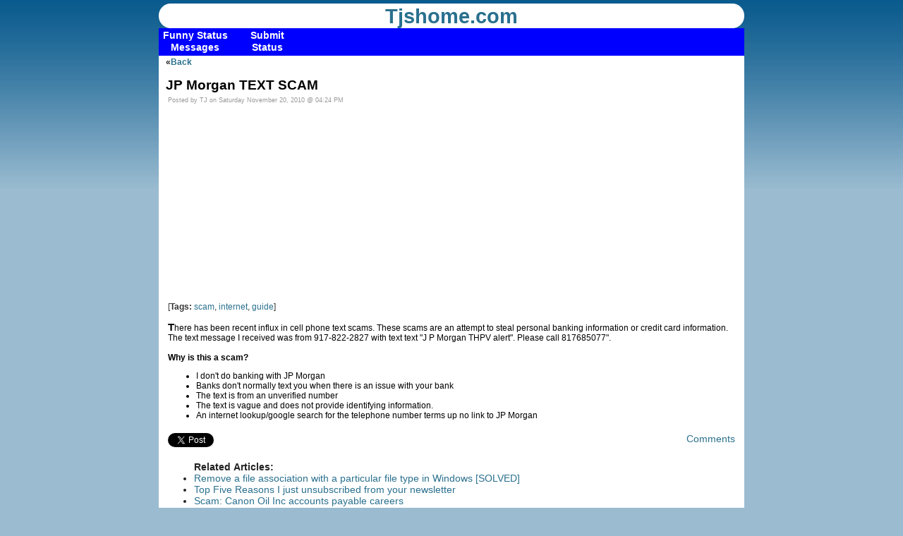

--- FILE ---
content_type: text/html; charset=UTF-8
request_url: https://tjshome.com/blog/246/scam/internet/guide
body_size: 10490
content:
<!DOCTYPE html PUBLIC "-//W3C//DTD XHTML 1.1//EN" "http://www.w3.org/TR/xhtml11/DTD/xhtml11.dtd">
<html xmlns="http://www.w3.org/1999/xhtml" xml:lang="en">
<head>
<title>JP Morgan TEXT SCAM</title>
<meta http-equiv="content-type" content="text/html; charset=UTF-8" />
<meta name="viewport" content="width=device-width, initial-scale=1, maximum-scale=1">
<link rel="stylesheet" type="text/css" href="/style.css" />
<!--[if IE]>
<script src="http://html5shiv.googlecode.com/svn/trunk/html5.js"></script>
<link rel="stylesheet" type="text/css" href="/iehacks.css">
<![endif]-->
<!--[if lte IE 7]>
<link rel="stylesheet" type="text/css" href="/ie67hacks.css">
<![endif]-->
<meta property="og:image" content="/images/TJ.png"/> 


<!-- google show ads 1 -->
<script async src="//pagead2.googlesyndication.com/pagead/js/adsbygoogle.js"></script>
<script>
     (adsbygoogle = window.adsbygoogle || []).push({
          google_ad_client: "ca-pub-4469945544372198",
          enable_page_level_ads: true
     });
</script>





</head>
<body>
<div id="fb-root"></div>
<script>(function(d, s, id) {
var js, fjs = d.getElementsByTagName(s)[0];
if (d.getElementById(id)) return;
js = d.createElement(s); js.id = id;
js.src = "https://connect.facebook.net/en_US/sdk.js#xfbml=1&version=v3.0";
fjs.parentNode.insertBefore(js, fjs);
}(document, 'script', 'facebook-jssdk'));</script>




<header>
	<div id="logo">
	<a href="/" class="logotext">Tjshome.com</a> 				
		
		<!--<hgroup>
			<h1> </h1>
			<h2> </h2>
		</hgroup>-->
		</div>
</header>
	<nav>
<div class="container">
    <div class="menu">
    
        
          <ul class="nav">
            <li><a href="/statusmessages.php"><b class="top">Funny Status Messages</b></a></li>
   
        </ul>
         
          <ul class="nav">
            <li><a href="/statusmessageadd.php"><b class="top">Submit Status</b></a></li>
   
        </ul>
        <!--  <ul class="nav">
            <li><a href="/tjsblog.php"><b class="top">TJ's Blog</b></a></li>
   
        </ul> -->
            <!--      <ul class="nav">
            <li><a href="/imageconverter.php"><b class="top">Image Filters</b></a></li>
   
        </ul> -->
        <!--
         <ul class="nav">
            <li><a href="/mailto.php"><b class="top">Contact US</b></a></li>
   
        </ul> -->
  
       
        
                 </div>
    </div>
	</nav>



<div id="content">
	<section class="hfeed">

<!-- google_ad_section_start --><style>




	.blogtitle {
		color: black;
		font-size : 14pt;
		font-weight: bold;
		line-height: 1.1;
	}	
	.blogcontent {
		color: black;
		font-size : 9pt;
		margin: 0px 0px 0px 0px;
		padding-left : 3px;
		padding-right : 3px;
		padding-top: 3px;
		padding-bottom: 3px;		
	
	}

	.rssdiv {
  		color: black;
		text-align : right;
		font-size : 10pt;
		font-weight : bold
		border-style : solid;
		border-color : #000000;
		border-left-width : 0px;
		border-right-width : 0px;
		border-bottom-width : 0px;
		border-top-width : 0px;
		margin: 0px 0px 0px 0px;
		padding-left : 3px;
		padding-right : 3px;
		padding-top: 3px;
		padding-bottom: 3px;		
	
	}
	.lighttext {
		color : #999999;
		font-size : 7pt;
		font-weight: none;
		}	

div#linklist {
    margin-left: 290px;
	margin-right:0px;
	text-align: right;
}

div#linklist a {
    height: 12px;
    width: 270px;
    display: block;
    padding-left: 0px;
	padding-right : 0px;
    text-decoration: none;
}
div#linklist a:link {
    font-weight: bold;
    color: #000000;
}
div#linklist a:visited {
    font-weight: normal;
    color: #999999;
}
div#linklist a:hover {
    font-weight: bold;
    color: #0000FF;
}
div#linklist a:active {
    font-weight: bold;
    color: #CC0033;
}


	div#linklist li#rss {
		margin: 0px 0px 0px 0px;
		list-style: square inside url('images/button/rss.png');
	}


	div#linklist li#rss {
		margin: 0px 0px 0px 0px;
		list-style: square inside url('images/button/rss.png');
	}





</style>

<!-- Content -->
<span style="font-size:9pt;font-weight:bold;">&laquo;<a href="/tjsblog.php">Back</a></span><br><br>



<div class="blogtitle">JP Morgan TEXT SCAM</div>

<div class="blogcontent">
<span class=lighttext>Posted by TJ on Saturday November 20, 2010 @ 04:24 PM<br></span>


<!-- showads =  --><script async src="//pagead2.googlesyndication.com/pagead/js/adsbygoogle.js"></script>
<!-- Responsive Ad -->
<ins class="adsbygoogle"
     style="display:block"
     data-ad-client="ca-pub-4469945544372198"
     data-ad-slot="3926138169"
     data-ad-format="auto"></ins>
<script>
(adsbygoogle = window.adsbygoogle || []).push({});
</script>

<span style="color:#333333;">[<strong>Tags:</strong> <a href="/tjsblog.php?q=tag:scam">scam</a>, <a href="/tjsblog.php?q=tag:internet">internet</a>, <a href="/tjsblog.php?q=tag:guide">guide</a>]<br><br> </span>		<div style="float: right; margin: 3px 3px 3px 3px;"><br><br>


<!-- showads =  --><script async src="//pagead2.googlesyndication.com/pagead/js/adsbygoogle.js"></script>
<!-- Responsive Ad -->
<ins class="adsbygoogle"
     style="display:block"
     data-ad-client="ca-pub-4469945544372198"
     data-ad-slot="3926138169"
     data-ad-format="auto"></ins>
<script>
(adsbygoogle = window.adsbygoogle || []).push({});
</script>



</div> 
<span style="font-size:11pt;font-weight:bold;">T</span>here has been recent influx in cell phone text scams.  These scams are an attempt to steal personal banking information or credit card information.  The text message I received was from 917-822-2827 with text text "J P Morgan THPV alert".  Please call 817685077".  <br />
<br />
<strong>Why is this a scam?</strong><ul><li>I don't do banking with JP Morgan<br />
<li> Banks don't normally text you when there is an issue with your bank<li>The text is from an unverified number<li> The text is vague and does not provide identifying information. <li>An internet lookup/google search for the telephone number terms up no link to JP Morgan</div>
<div>
<div class="FloatL">
<fb:like href="/blog/246/scam/internet/guide" layout="button_count" show_faces="true" send="true" font="arial"></fb:like><a href="https://twitter.com/share" class="twitter-share-button" data-text="JP Morgan TEXT SCAM" data-url="/blog/246/scam/internet/guide" data-via="tjshome" data-dnt="true">Tweet</a>
<script>!function(d,s,id){var js,fjs=d.getElementsByTagName(s)[0];if(!d.getElementById(id)){js=d.createElement(s);js.id=id;js.src="//platform.twitter.com/widgets.js";fjs.parentNode.insertBefore(js,fjs);}}(document,"script","twitter-wjs");</script></div>

<div class="FloatR cmt_reply_show"><a href="/blog/246/scam/internet/guide#comments">Comments</a></div>

</div>
<br>


<ul><strong>Related Articles:</strong><li><a href="/blog/295/tips/windows/guide">Remove a file association with a particular file type in Windows [SOLVED]</a><li><a href="/blog/245/internet/tips/business">Top Five Reasons I just unsubscribed from your newsletter</a><li><a href="/blog/161/scam/internet/accounting">Scam: Canon Oil Inc accounts payable careers</a></ul>

<a name="comments"></a>
<div class="textcenter"><a href="/tjsblog.php">More Blogs</a></div><br>



<!-- showads =  --><script async src="//pagead2.googlesyndication.com/pagead/js/adsbygoogle.js"></script>
<!-- Responsive Ad -->
<ins class="adsbygoogle"
     style="display:block"
     data-ad-client="ca-pub-4469945544372198"
     data-ad-slot="3926138169"
     data-ad-format="auto"></ins>
<script>
(adsbygoogle = window.adsbygoogle || []).push({});
</script>



<a name="com"></a>
<form action="/blog/246/scam/internet/guide/0-com#com" method="post"><div>
<input name="comsite" type="hidden" value="1" />

			<table border="0" class="ctable" cellpadding="5" cellspacing="0">
					<tr>
						<td colspan="2" class="title">Post a Comment:  </td>
					</tr>

					
					<tr><td>Comment:</td><td>
					<textarea name="xyz" cols="60" rows="3" ></textarea></td></tr><tr>
						<td>Name:</td>
						<td><input name="comname" type="text" value="" size="25" maxlength="35"  /></td>
					</tr>			
<tr><td><img src="/captcha.php?width=85&amp;height=40&amp;characters=4" alt="Security Code"/></td><td>
Security Code: 
<input id="security_code" name="security_code" type="text" />
</td></tr> 

				<tr>
					<td colspan="2" align="center"><input name="addcomment" type="submit" value="Post" /></td>
				</tr>
	
</table>

			
<input name="id" type="hidden" value="246" />
</div>
			</form>
<div class="textcenter" style="font-style:italic;font-size:8pt;">Comments with offensive language will be automatically deleted within 24 hours.</div>  <br><br>



			

		

<!-- google_ad_section_end -->

<div class="ContentFooter">

<div style="float:left;width:675px;margin-top:0px;padding-top:10px" >

<span style="font-weight:bold;color:#000;font-size:15pt;">Site Links</span>

<ul id="col" style="list-style-type:none;">
					<li><a href="/">Home</a></li>
                    <li><a href="/statusmessages.php">Funny Status Messages</a></li>
                    <li><a href="/statusmessagegenerator.php">Status Message Generator</a></li>
                    <li><a href="/privacy.php">Privacy</a></li>
</ul>
<div class="copy">
&copy; 1999 - 2025 Tjshome.com  
</div>

</div>
<div style="float:right;">
	

<!-- Your share button code -->
<div class="fb-share-button" 
data-href="//blog/246/scam/internet/guide" 
data-layout="button_count">
</div>
<a href="https://www.facebook.com/tjshomecom"><img src="/images/button/facebook.png" width="50" height="50"></a>
</div>

</div>
</section>


<!--	<aside> -->
	

	<div class="footspace">
<!-- blank footer -->
</div>
<!-- stick footer -->
</div>





<script type="text/javascript">

  var _gaq = _gaq || [];
  _gaq.push(['_setAccount', 'UA-624085-1']);
  _gaq.push(['_setDomainName', 'tjshome.com']);
  _gaq.push(['_trackPageview']);

  (function() {
    var ga = document.createElement('script'); ga.type = 'text/javascript'; ga.async = true;
    ga.src = ('https:' == document.location.protocol ? 'https://ssl' : 'http://www') + '.google-analytics.com/ga.js';
    var s = document.getElementsByTagName('script')[0]; s.parentNode.insertBefore(ga, s);
  })();

</script>


</body>
</html>


--- FILE ---
content_type: text/html; charset=utf-8
request_url: https://www.google.com/recaptcha/api2/aframe
body_size: 266
content:
<!DOCTYPE HTML><html><head><meta http-equiv="content-type" content="text/html; charset=UTF-8"></head><body><script nonce="p2JBQsWeFms6yIkA69eiKw">/** Anti-fraud and anti-abuse applications only. See google.com/recaptcha */ try{var clients={'sodar':'https://pagead2.googlesyndication.com/pagead/sodar?'};window.addEventListener("message",function(a){try{if(a.source===window.parent){var b=JSON.parse(a.data);var c=clients[b['id']];if(c){var d=document.createElement('img');d.src=c+b['params']+'&rc='+(localStorage.getItem("rc::a")?sessionStorage.getItem("rc::b"):"");window.document.body.appendChild(d);sessionStorage.setItem("rc::e",parseInt(sessionStorage.getItem("rc::e")||0)+1);localStorage.setItem("rc::h",'1769686519719');}}}catch(b){}});window.parent.postMessage("_grecaptcha_ready", "*");}catch(b){}</script></body></html>